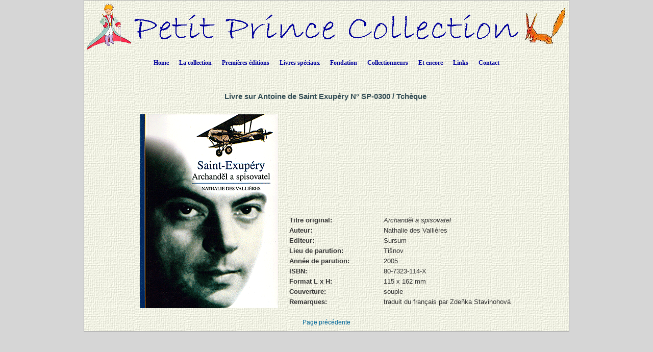

--- FILE ---
content_type: text/html; charset=UTF-8
request_url: https://petit-prince-collection.com/lang/show_livre_StEx.php?lang=fr&id=300
body_size: 3435
content:




































































































































































  





<!DOCTYPE html PUBLIC "-//W3C//DTD XHTML 1.0 Transitional//EN" "http://www.w3.org/TR/xhtml1/DTD/xhtml1-transitional.dtd">
<html xmlns="http://www.w3.org/1999/xhtml">
<head>
<meta http-equiv="Content-Type" content="text/html; charset=utf-8" />
<meta name="keywords" content="" />
<meta name="description" content="" />
<meta name="author" content="Angie Sandoz, AngieWebDesign" />

<meta name="robots" content="index, follow, all" />

<title>Archand&#283;l a spisovatel&nbsp;par&nbsp;Nathalie des Vallières&nbsp;-&nbsp;Sursum&nbsp;-&nbsp;Ti&#353;nov&nbsp;2005</title>

<link rel="stylesheet" href="../CSS/topNav.css" type="text/css" />
<link rel="stylesheet" href="../CSS/CSS-Petit-Prince-Collection_NEW.css" type="text/css">

<!-- JavaScript à inclure à toutes les pages -->
<script src="../SCRIPTS/jquery-1.11.0.min.js"></script>

<script src="../SCRIPTS/lightbox.min.js"></script>

<!-- Menu flottant (PAS UTILISÉ car JMP no like)
<script src="../SCRIPTS/floating-menu.js"></script> -->

<script type="text/javascript">
<!--

function MM_reloadPage(init) {  //reloads the window if Nav4 resized
  if (init==true) with (navigator) {if ((appName=="Netscape")&&(parseInt(appVersion)==4)) {
    document.MM_pgW=innerWidth; document.MM_pgH=innerHeight; onresize=MM_reloadPage; }}
  else if (innerWidth!=document.MM_pgW || innerHeight!=document.MM_pgH) location.reload();
}
MM_reloadPage(true);

function MM_findObj(n, d) { //v4.01
  var p,i,x;  if(!d) d=document; if((p=n.indexOf("?"))>0&&parent.frames.length) {
    d=parent.frames[n.substring(p+1)].document; n=n.substring(0,p);}
  if(!(x=d[n])&&d.all) x=d.all[n]; for (i=0;!x&&i<d.forms.length;i++) x=d.forms[i][n];
  for(i=0;!x&&d.layers&&i<d.layers.length;i++) x=MM_findObj(n,d.layers[i].document);
  if(!x && d.getElementById) x=d.getElementById(n); return x;
}

function MM_showHideLayers() { //v6.0
  var i,p,v,obj,args=MM_showHideLayers.arguments;
  for (i=0; i<(args.length-2); i+=3) if ((obj=MM_findObj(args[i]))!=null) { v=args[i+2];
    if (obj.style) { obj=obj.style; v=(v=='show')?'visible':(v=='hide')?'hidden':v; }
    obj.visibility=v; }
}

function MM_openBrWindow(theURL,winName,features) { //v2.0
  window.open(theURL,winName,features);
}

function MM_setTextOfLayer(objName,x,newText) { //v4.01
  if ((obj=MM_findObj(objName))!=null) with (obj)
    if (document.layers) {document.write(unescape(newText)); document.close();}
    else innerHTML = unescape(newText);
}


//-->
</script>

</head>


	
<body class="oneColElsCtrHdr">

<div id="container">
  <div id="header" align="center">
    <img src="../../../images/siteTitel.gif"/>

<!-- Start topNav -->
    	<ul id="css3menu1" class="topmenu">
            <li class="topfirst"><a href="../../../index.php" style="height:24px;line-height:24px;">Home</a></li>
            
<!-- La collection -->
			<li class="topmenu"><span><a href="intro.php?lang=fr" style="height:24px;line-height:24px;">La collection</a></span>
                <ul>
                    <li><a href="collection.php?lang=fr"><em>Le Petit Prince</em> - toutes les langues</a></li>
                    <li><a href="illustrated-books.php?lang=fr">Livres illustrés par des artistes</a></li>
                    <li><a href="dedicaces.php?lang=fr">Livres dédicacés</a></li>
					<li><a href="multilangues.php?lang=fr">Editions multilingues</a></li>
                    <li><a href="brailles.php?lang=fr">Livres en braille</a></li>
					<li><a href="livresdart.php?lang=fr">Livres artisanaux</a></li>
                    <li><a href="petits-livres.php?lang=fr">Petits livres</a></li>
                    <li><a href="mini-livres.php?lang=fr">Mini-livres</a></li>
                    <li><a href="pop-up.php?lang=fr">Livres pop-up</a></li>
                    <li><a href="works.php?lang=fr">&OElig;uvres complètes</a></li>
                    <li><a href="otherworks.php?lang=fr&ow=1">Autres &oelig;uvres de Saint-Exupéry</a></li> <!-- -->
                </ul>
            </li>
            
<!-- Premières éditions -->
            <li class="topmenu"><span><a href="#" style="height:24px;line-height:24px;">Premières éditions</a></span>
                <ul>
                    <li><a href="corbeau.php?lang=fr"><em>Le Petit Prince</em> et le corbeau</a></li>
                    <li><a href="originals.php?lang=fr">Les 1<sup>ères</sup> éditions</a></li>
                  	<li><a href="editions_EN-NY.php?lang=fr">1<sup>ères</sup> éditions anglaises à New York</a></li>
                  	<li><a href="editions_FR-NY.php?lang=fr">1<sup>ères</sup> éditions françaises à New York et à Montréal</a></li>
                    <li><a href="edition_FR-1.php?lang=fr">1<sup>ères</sup> éditions françaises à Paris</a></li>
                  	<li><a href="gallimard.php?lang=fr">Les éditions parues chez Gallimard de 1945 à 1980</a></li>
                    <li><a href="articles.php?lang=fr">Articles parus à la sortie du livre</a></li>
                </ul>
           </li>
            
<!-- Livres spéciaux -->
            <li class="topmenu"><span><a href="#" style="height:24px;line-height:24px;">Livres spéciaux</a></span>
                <ul>
                    <li><a href="exceptionnels.php?lang=fr">Quelques livres spéciaux</a></li>
                    <li><a href="autour.php?lang=fr">Livres autour du Petit Prince</a></li>
                    <li><a href="StEx.php?lang=fr">Livres sur Saint-Exupéry</a></li>
                    <li><a href="autourStEx.php?lang=fr">Livres autour de Saint-Exupéry</a></li>
                    <li><a href="cartoons.php?lang=fr">Bandes dessinées</a></li>
                    <li><a href="kid_books.php?lang=fr">Livres pour enfants</a></li>
					<li><a href="malentendants.php?lang=fr">Livres pour malentendants</a></li>
					<li><a href="audio.php?lang=fr">Livres Audio</a></li>
                </ul>
            </li>
            
<!-- Fondation -->
            <li class="topmenu"><span><a href="fon_buts.php?lang=fr" style="height:24px;line-height:24px;">Fondation</a></span>
                <ul>
                    <li><a href="fon_buts.php?lang=fr">Les buts de la Fondation</a></li>
                    <li><a href="fon_conseil.php?lang=fr">Le Conseil de la Fondation</a></li>
                    <li><a href="fon_past_act.php?lang=fr">Publications réalisées</a></li>  
                    <li><a href="fon_past_act_soutenues.php?lang=fr">Publications soutenues</a></li>  
					<li><a href="fon_cur_act.php?lang=fr">Publications en cours</a></li><!-- -->
                    <li><a href="fon_support_don.php?lang=fr">Soutien</a></li><!-- -->
                    <li><a href="objets_uniques.php?lang=fr">Pièces uniques</a></li>
<!--                    <li><a href="fon_proj_B612.php?lang=fr">Le projet B612</a></li>-->
               </ul>
            </li>
            
<!-- Collectionneurs -->
            <li class="topmenu"><span><a href="#" style="height:24px;line-height:24px;">Collectionneurs</a></span>
                <ul>
                    <li></li>
                    <li><a href="wanted.php?lang=fr">Livres recherchés</a></li>
                    <li><a href="fx_freres.php?lang=fr">Faux frères</a></li>
                    <li><a href="nouveautes.php?lang=fr&nouv=2026">Nouveautés</a></li>
                    <li><a href="translations.php?lang=fr">Chronologie des traductions</a></li>
                    <li><a href="traducteurs.php?lang=fr">Les traducteurs</a></li>
              </ul>
            </li>
            
<!-- Et encore -->
            <li class="topmenu"><span><a href="#" style="height:24px;line-height:24px;">Et encore</a></span>
                <ul>
                    <li><a href="album.php?lang=fr">Album photo</a></li>
                    <li><a href="events.php?lang=fr">Evénements / Expositions</a></li>
                    <li><a href="news.php?lang=fr">Coupures de presse</a></li> 
                    <li><a href="bevin_house.php?lang=fr">The Bevin House</a></li>
                    <li><a href="stage.php?lang=fr"><em>Le Petit Prince</em> sur scène</a></li>
                    <li><a href="objets_divers.php?lang=fr">Documents divers</a></li>
					<li><a href="AV-CDs.php?lang=fr">CDs / DVDs / CDRs / LVDs</a></li>
					<li><a href="AV-LPs.php?lang=fr">Vinyls</a></li>	                
					<li><a href="AV-K7.php?lang=fr">Cassettes audio & video</a></li>
		  			<li><a href="stamps.php?lang=fr">Objets philatéliques</a></li> <!-- -->	                  
		  			<li><a href="eye.php?lang=fr">Clins d'&oelig;il au <em>Petit Prince</em></a></li> <!-- -->	                  
              </ul>
            </li>
            
<!-- Links -->
            <li class="topmenu"><a href="links.php?lang=fr" style="height:24px;line-height:24px;">Links</a></li>
    
<!-- Contact -->
            <li class="toplast"><a href="contact.php?lang=fr" style="height:24px;line-height:24px;">Contact</a></li>
        </ul>
        <!-- End topNav -->


    <!-- fin de #header -->
  </div>
    
  <div id="mainContent">
  
  <!-- ***************************************************************************************************************** -->  
        <div class="feature"> 
          
		  <h1>Livre sur Antoine de Saint Exupéry N°&nbsp;SP-0300&nbsp;/&nbsp;Tchèque&nbsp;          </h1>
                          
          <p>
          <table align="center">
          	<tr>
            	<td>
          <table border="0" cellspacing="3" cellpadding="2">
              <tr>
                <td rowspan="2">
                	<a href="../../images/sp_livres_XXL/SP-0300.gif" data-lightbox="SP-0300" data-title=" Nathalie des Vallières&nbsp;:&nbsp;<em>Archand&#283;l a spisovatel </em> ">
                		<img src="../../images/sp_livres_GD/SP-0300.gif" 
                        	border="0" 
                            alt"Archand&#283;l a spisovatel&nbsp;par&nbsp;Nathalie des Vallières&nbsp;-&nbsp;Sursum,&nbsp;2005" 
                            name="SP-0300.gif"  />                    
                    </a>                
                </td>
				  
                <td valign="top">
										
				</td>
				  
                <td valign="top">
										
				</td>

              </tr>
              <tr>
                <td colspan="2" valign="bottom"> 


<!-- TEXTE DETAILS DU LIVRE -->
                	<table border="0" cellspacing="5" cellpadding="0">
	<!-- Titre Original-->
                      <tr>
                        <td width="180" valign="top"><div align="left"><strong>Titre original:</strong></div></td>
                        <td valign="top"><em>Archand&#283;l a spisovatel</em></td>
                      </tr>
	<!-- Type livre 
                      <tr>
                        <td width="180" valign="top"><div align="left"><strong>Type de livre:</strong></div></td>
                        <td valign="top">livre sur l'auteur</td>
                      </tr> 		-->                   
	<!-- Auteur -->
                      <tr>
                        <td width="180" valign="top"><div align="left"><strong>Auteur:</strong></div></td>
                        <td valign="top">Nathalie des Vallières</td>
                      </tr>
	<!-- Editeur -->
                      <tr>
                        <td width="180" valign="top"><div align="left"><strong>Editeur:</strong></div></td>
                        <td valign="top">Sursum</td>
                      </tr>
	<!-- Lieu de parution -->
                      <tr>
                        <td width="180" valign="top"><div align="left"><strong>Lieu de parution:</strong></div></td>
                        <td valign="top">Ti&#353;nov</td>
                      </tr>
	<!-- Année de parution -->
                      <tr>
                        <td width="180" valign="top"><div align="left"><strong>Année de parution:</strong></div></td>
                        <td valign="top">2005                    	</td>
                      </tr>
	<!-- N° ISBN -->
					  <tr>
                        <td width="180" valign="top"><div align="left"><strong>ISBN:</strong></div></td>
                        <td valign="top">80-7323-114-X</td>
                      </tr>
	<!-- Format -->
                      <tr>
                        <td width="180" valign="top"><div align="left"><strong>Format L x H:</strong></div></td>
                        <td valign="top">115&nbsp;x&nbsp;162&nbsp;mm</td>
                      </tr>
	<!-- Couverture -->
                      <tr>
                        <td width="180" valign="top"><div align="left"><strong>Couverture:</strong></div></td>
                        <td valign="top">souple</td>
                      </tr>
	<!-- Remarques -->
                      <tr>
                        <td width="180" valign="top"><div align="left"><strong>Remarques:</strong></div></td>
                        <td valign="top">traduit du français par Zde&#328;ka Stavinohová</td>
                      </tr>
                    </table>
<!-- end TEXTE DETAILS DU LIVRE -->


                </td>
            </tr>
          </table>
            	</td>
          	</tr>
          </table>
          
          </p>
          
    	  <div align="center"><a href="javascript: history.go(-1)">Page précédente</a></div>


    </div>
        <!-- fin de #feature -->
  <!-- ***************************************************************************************************************** -->  

  </div>
  <!-- fin de #mainContent -->
  
  <div id="footer">
    <div class="footer" align="center"></div>    <!-- fin de #footer -->
  </div>
  
  <!-- fin de #container -->
</div>
</body>
</html>
